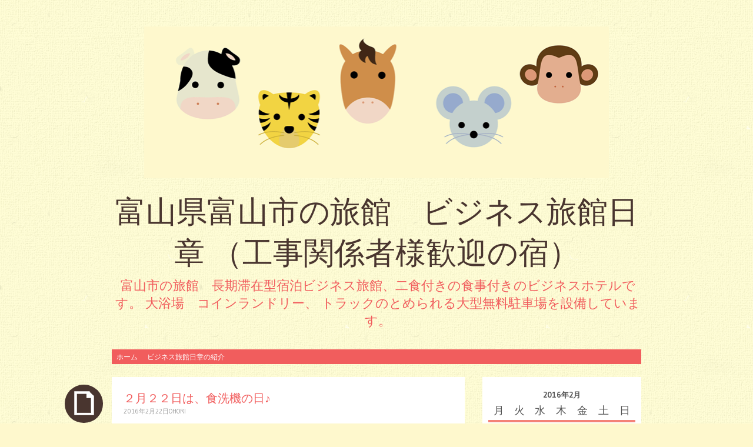

--- FILE ---
content_type: text/html; charset=UTF-8
request_url: http://rise.xsrv.jp/nisyoblog/2016/02/15431.html
body_size: 8883
content:
<!DOCTYPE html>
<html lang="ja">
<head>
<meta charset="UTF-8" />
<meta name="viewport" content="width=device-width" />
<title>２月２２日は、食洗機の日♪ | 富山県富山市の旅館　ビジネス旅館日章      （工事関係者様歓迎の宿）</title>
<link rel="profile" href="http://gmpg.org/xfn/11" />
<link rel="pingback" href="http://rise.xsrv.jp/nisyoblog/xmlrpc.php" />
<!--[if lt IE 9]>
<script src="http://rise.xsrv.jp/nisyoblog/wp-content/themes/pachyderm/js/html5.js" type="text/javascript"></script>
<![endif]-->

<link rel='dns-prefetch' href='//fonts.googleapis.com' />
<link rel='dns-prefetch' href='//s.w.org' />
<link rel="alternate" type="application/rss+xml" title="富山県富山市の旅館　ビジネス旅館日章      （工事関係者様歓迎の宿） &raquo; フィード" href="http://rise.xsrv.jp/nisyoblog/feed" />
<link rel="alternate" type="application/rss+xml" title="富山県富山市の旅館　ビジネス旅館日章      （工事関係者様歓迎の宿） &raquo; コメントフィード" href="http://rise.xsrv.jp/nisyoblog/comments/feed" />
		<script type="text/javascript">
			window._wpemojiSettings = {"baseUrl":"https:\/\/s.w.org\/images\/core\/emoji\/11.2.0\/72x72\/","ext":".png","svgUrl":"https:\/\/s.w.org\/images\/core\/emoji\/11.2.0\/svg\/","svgExt":".svg","source":{"concatemoji":"http:\/\/rise.xsrv.jp\/nisyoblog\/wp-includes\/js\/wp-emoji-release.min.js?ver=5.1.21"}};
			!function(e,a,t){var n,r,o,i=a.createElement("canvas"),p=i.getContext&&i.getContext("2d");function s(e,t){var a=String.fromCharCode;p.clearRect(0,0,i.width,i.height),p.fillText(a.apply(this,e),0,0);e=i.toDataURL();return p.clearRect(0,0,i.width,i.height),p.fillText(a.apply(this,t),0,0),e===i.toDataURL()}function c(e){var t=a.createElement("script");t.src=e,t.defer=t.type="text/javascript",a.getElementsByTagName("head")[0].appendChild(t)}for(o=Array("flag","emoji"),t.supports={everything:!0,everythingExceptFlag:!0},r=0;r<o.length;r++)t.supports[o[r]]=function(e){if(!p||!p.fillText)return!1;switch(p.textBaseline="top",p.font="600 32px Arial",e){case"flag":return s([55356,56826,55356,56819],[55356,56826,8203,55356,56819])?!1:!s([55356,57332,56128,56423,56128,56418,56128,56421,56128,56430,56128,56423,56128,56447],[55356,57332,8203,56128,56423,8203,56128,56418,8203,56128,56421,8203,56128,56430,8203,56128,56423,8203,56128,56447]);case"emoji":return!s([55358,56760,9792,65039],[55358,56760,8203,9792,65039])}return!1}(o[r]),t.supports.everything=t.supports.everything&&t.supports[o[r]],"flag"!==o[r]&&(t.supports.everythingExceptFlag=t.supports.everythingExceptFlag&&t.supports[o[r]]);t.supports.everythingExceptFlag=t.supports.everythingExceptFlag&&!t.supports.flag,t.DOMReady=!1,t.readyCallback=function(){t.DOMReady=!0},t.supports.everything||(n=function(){t.readyCallback()},a.addEventListener?(a.addEventListener("DOMContentLoaded",n,!1),e.addEventListener("load",n,!1)):(e.attachEvent("onload",n),a.attachEvent("onreadystatechange",function(){"complete"===a.readyState&&t.readyCallback()})),(n=t.source||{}).concatemoji?c(n.concatemoji):n.wpemoji&&n.twemoji&&(c(n.twemoji),c(n.wpemoji)))}(window,document,window._wpemojiSettings);
		</script>
		<style type="text/css">
img.wp-smiley,
img.emoji {
	display: inline !important;
	border: none !important;
	box-shadow: none !important;
	height: 1em !important;
	width: 1em !important;
	margin: 0 .07em !important;
	vertical-align: -0.1em !important;
	background: none !important;
	padding: 0 !important;
}
</style>
	<link rel='stylesheet' id='wp-block-library-css'  href='http://rise.xsrv.jp/nisyoblog/wp-includes/css/dist/block-library/style.min.css?ver=5.1.21' type='text/css' media='all' />
<link rel='stylesheet' id='pachyderm-style-css'  href='http://rise.xsrv.jp/nisyoblog/wp-content/themes/pachyderm/style.css?ver=5.1.21' type='text/css' media='all' />
<link rel='stylesheet' id='pachyderm-gudea-css'  href='http://fonts.googleapis.com/css?family=Gudea%3A400%2C400italic%2C700&#038;subset=latin%2Clatin-ext&#038;ver=5.1.21' type='text/css' media='all' />
<link rel='stylesheet' id='pachyderm-berkshire-swash-css'  href='http://fonts.googleapis.com/css?family=Berkshire+Swash&#038;subset=latin%2Clatin-ext&#038;ver=5.1.21' type='text/css' media='all' />
<link rel='stylesheet' id='pachyderm-poiret-one-css'  href='http://fonts.googleapis.com/css?family=Poiret+One&#038;subset=latin%2Clatin-ext%2Ccyrillic&#038;ver=5.1.21' type='text/css' media='all' />
<link rel='stylesheet' id='slimbox2-css'  href='http://rise.xsrv.jp/nisyoblog/wp-content/plugins/wp-slimbox2/css/slimbox2.css?ver=1.1' type='text/css' media='screen' />
<link rel='stylesheet' id='weatherhacks-css'  href='http://rise.xsrv.jp/nisyoblog/wp-content/plugins/wp-weatherhacks/style.css?ver=1383813630' type='text/css' media='all' />
<script type='text/javascript' src='http://rise.xsrv.jp/nisyoblog/wp-includes/js/jquery/jquery.js?ver=1.12.4'></script>
<script type='text/javascript' src='http://rise.xsrv.jp/nisyoblog/wp-includes/js/jquery/jquery-migrate.min.js?ver=1.4.1'></script>
<script type='text/javascript' src='http://rise.xsrv.jp/nisyoblog/wp-content/plugins/wp-slimbox2/javascript/slimbox2.js?ver=2.04'></script>
<script type='text/javascript'>
/* <![CDATA[ */
var slimbox2_options = {"autoload":"1","overlayColor":"#000000","loop":"","overlayOpacity":"0.8","overlayFadeDuration":"400","resizeDuration":"400","resizeEasing":"swing","initialWidth":"250","initialHeight":"250","imageFadeDuration":"400","captionAnimationDuration":"400","caption":"el.title || el.firstChild.alt || el.firstChild.title || el.href || el.href","url":"1","selector":"div.entry-content, div.gallery, div.entry, div.post, div#page, body","counterText":"Image {x} of {y}","closeKeys":"27,88,67","previousKeys":"37,80","nextKeys":"39,78","prev":"http:\/\/rise.xsrv.jp\/nisyoblog\/wp-content\/plugins\/wp-slimbox2\/images\/default\/prevlabel.gif","next":"http:\/\/rise.xsrv.jp\/nisyoblog\/wp-content\/plugins\/wp-slimbox2\/images\/default\/nextlabel.gif","close":"http:\/\/rise.xsrv.jp\/nisyoblog\/wp-content\/plugins\/wp-slimbox2\/images\/default\/closelabel.gif","picasaweb":"","flickr":"","mobile":""};
/* ]]> */
</script>
<script type='text/javascript' src='http://rise.xsrv.jp/nisyoblog/wp-content/plugins/wp-slimbox2/javascript/slimbox2_autoload.js?ver=1.0.4b'></script>
<link rel='https://api.w.org/' href='http://rise.xsrv.jp/nisyoblog/wp-json/' />
<link rel="EditURI" type="application/rsd+xml" title="RSD" href="http://rise.xsrv.jp/nisyoblog/xmlrpc.php?rsd" />
<link rel="wlwmanifest" type="application/wlwmanifest+xml" href="http://rise.xsrv.jp/nisyoblog/wp-includes/wlwmanifest.xml" /> 
<link rel='prev' title='健康寿命日本一プロジェクト～(*^^)v' href='http://rise.xsrv.jp/nisyoblog/2016/02/15424.html' />
<link rel='next' title='暖かくなりました～ヽ(^。^)ノ' href='http://rise.xsrv.jp/nisyoblog/2016/02/15439.html' />
<meta name="generator" content="WordPress 5.1.21" />
<link rel="canonical" href="http://rise.xsrv.jp/nisyoblog/2016/02/15431.html" />
<link rel='shortlink' href='http://rise.xsrv.jp/nisyoblog/?p=15431' />
<link rel="alternate" type="application/json+oembed" href="http://rise.xsrv.jp/nisyoblog/wp-json/oembed/1.0/embed?url=http%3A%2F%2Frise.xsrv.jp%2Fnisyoblog%2F2016%2F02%2F15431.html" />
<link rel="alternate" type="text/xml+oembed" href="http://rise.xsrv.jp/nisyoblog/wp-json/oembed/1.0/embed?url=http%3A%2F%2Frise.xsrv.jp%2Fnisyoblog%2F2016%2F02%2F15431.html&#038;format=xml" />
<style type="text/css" id="custom-background-css">
body.custom-background { background-image: url("http://rise.xsrv.jp/nisyoblog/wp-content/themes/pachyderm/img/background.png"); background-position: left top; background-size: auto; background-repeat: repeat; background-attachment: fixed; }
</style>
	</head>

<body class="post-template-default single single-post postid-15431 single-format-standard custom-background group-blog active-sidebar-primary-sidebar">
<div id="page" class="hfeed site">
		<header id="masthead" class="site-header" role="banner">
					<a href="http://rise.xsrv.jp/nisyoblog/" title="富山県富山市の旅館　ビジネス旅館日章      （工事関係者様歓迎の宿）" rel="home">
				<img src="http://rise.xsrv.jp/nisyoblog/wp-content/themes/pachyderm/img/zoo.png" width="790" height="200" alt="" />
			</a>
				<hgroup>
			<h1 class="site-title"><a href="http://rise.xsrv.jp/nisyoblog/" title="富山県富山市の旅館　ビジネス旅館日章      （工事関係者様歓迎の宿）" rel="home">富山県富山市の旅館　ビジネス旅館日章      （工事関係者様歓迎の宿）</a></h1>
			<h2 class="site-description">富山市の旅館　長期滞在型宿泊ビジネス旅館、二食付きの食事付きのビジネスホテルです。 大浴場　コインランドリー、   トラックのとめられる大型無料駐車場を設備しています。</h2>
		</hgroup>

		<nav id="site-navigation" class="navigation-main" role="navigation">
			<h1 class="menu-toggle">メニュー</h1>
			<div class="screen-reader-text skip-link"><a href="#content" title="コンテンツへスキップ">コンテンツへスキップ</a></div>

			<div class="menu"><ul>
<li ><a href="http://rise.xsrv.jp/nisyoblog/">ホーム</a></li><li class="page_item page-item-27"><a href="http://rise.xsrv.jp/nisyoblog/profile">ビジネス旅館日章の紹介</a></li>
</ul></div>
		</nav><!-- #site-navigation -->
	</header><!-- #masthead -->

	<div id="main" class="site-main">

	<div id="primary" class="content-area">
		<div id="content" class="site-content" role="main">

		
			
<article id="post-15431" class="post-15431 post type-post status-publish format-standard hentry category-3 category-uncategorized">
	<header class="entry-header">
		<div class="post-format-indicator">
					</div>

		<h1 class="entry-title">２月２２日は、食洗機の日♪</h1>
		<div class="entry-meta">
			<a href="http://rise.xsrv.jp/nisyoblog/2016/02/15431.html" title="12:01 PM" rel="bookmark"><time class="entry-date" datetime="2016-02-22T12:01:34+09:00" pubdate>2016年2月22日</time></a><span class="byline"><span class="sep"> | </span><span class="author vcard"><a class="url fn n" href="http://rise.xsrv.jp/nisyoblog/author/ohori" title="ohori の投稿をすべて表示" rel="author">ohori</a></span></span>					</div><!-- .entry-meta -->
	</header><!-- .entry-header -->

	<div class="entry-content">
		<p>ブログをご覧の皆さま　おはようございます。</p>
<p>今日は、暖かく、<br />
もう、、春の足音聞こえてがきそうな<br />
感じです～～ヽ(^o^)丿</p>
<p>&nbsp;</p>
<p>今日は、２月２２日で、<br />
ふ～ふ～ふ～で、「おでんの日」(^_-)-☆<br />
また、<br />
食洗機の日！<br />
食洗機を使って奥様の時間に余裕ができ、<br />
夫婦が仲良くなるというこじつけらしく、</p>
<p>「夫婦（ふうふ）にこにこ」なんだそうです( *´艸｀)</p>
<p>当宿も食洗機には、大助かりです～<br />
文句も言わずに<br />
せっせと毎日、働いてくれています～(#^.^#)<br />
感謝♪感謝♪</p>
<p><a href="http://rise.xsrv.jp/nisyoblog/wp-content/uploads/2016/02/image.jpeg"><img class="alignleft size-medium wp-image-15433" src="http://rise.xsrv.jp/nisyoblog/wp-content/uploads/2016/02/image-300x224.jpeg" alt="" width="300" height="224" srcset="http://rise.xsrv.jp/nisyoblog/wp-content/uploads/2016/02/image-300x224.jpeg 300w, http://rise.xsrv.jp/nisyoblog/wp-content/uploads/2016/02/image-1024x765.jpeg 1024w" sizes="(max-width: 300px) 100vw, 300px" /></a></p>
<p>&nbsp;</p>
<p>&nbsp;</p>
<p>&nbsp;</p>
<p>&nbsp;</p>
<p>&nbsp;</p>
<p>&nbsp;</p>
<p>&nbsp;</p>
<p>富山県富山市下赤江町1-13-32</p>
<p>ビジネス旅館日章</p>
<p>076-432-8866<br />
http://www.nissyou.com/</p>
<p>&nbsp;</p>
			</div><!-- .entry-content -->

	<footer class="entry-meta">
				<span class="cat-links">
			<a href="http://rise.xsrv.jp/nisyoblog/category/%e3%83%93%e3%82%b8%e3%83%8d%e3%82%b9%e6%97%85%e9%a4%a8%e6%97%a5%e7%ab%a0%e3%81%ae%e3%81%8a%e8%a9%b1" rel="category tag">ビジネス旅館日章のお話</a> <a href="http://rise.xsrv.jp/nisyoblog/category/uncategorized" rel="category tag">管理人のひとりごと</a>		</span>
		
			</footer><!-- .entry-meta -->
</article><!-- #post-## -->
			
		
		</div><!-- #content -->
	</div><!-- #primary -->


	</div><!-- #main -->
		<div id="secondary" class="widget-area" role="complementary">
				<aside id="calendar-2" class="widget widget_calendar clear"><div id="calendar_wrap" class="calendar_wrap"><table id="wp-calendar">
	<caption>2016年2月</caption>
	<thead>
	<tr>
		<th scope="col" title="月曜日">月</th>
		<th scope="col" title="火曜日">火</th>
		<th scope="col" title="水曜日">水</th>
		<th scope="col" title="木曜日">木</th>
		<th scope="col" title="金曜日">金</th>
		<th scope="col" title="土曜日">土</th>
		<th scope="col" title="日曜日">日</th>
	</tr>
	</thead>

	<tfoot>
	<tr>
		<td colspan="3" id="prev"><a href="http://rise.xsrv.jp/nisyoblog/date/2016/01">&laquo; 1月</a></td>
		<td class="pad">&nbsp;</td>
		<td colspan="3" id="next"><a href="http://rise.xsrv.jp/nisyoblog/date/2016/03">3月 &raquo;</a></td>
	</tr>
	</tfoot>

	<tbody>
	<tr><td>1</td><td><a href="http://rise.xsrv.jp/nisyoblog/date/2016/02/02" aria-label="2016年2月2日 に投稿を公開">2</a></td><td><a href="http://rise.xsrv.jp/nisyoblog/date/2016/02/03" aria-label="2016年2月3日 に投稿を公開">3</a></td><td>4</td><td><a href="http://rise.xsrv.jp/nisyoblog/date/2016/02/05" aria-label="2016年2月5日 に投稿を公開">5</a></td><td>6</td><td><a href="http://rise.xsrv.jp/nisyoblog/date/2016/02/07" aria-label="2016年2月7日 に投稿を公開">7</a></td>
	</tr>
	<tr>
		<td>8</td><td><a href="http://rise.xsrv.jp/nisyoblog/date/2016/02/09" aria-label="2016年2月9日 に投稿を公開">9</a></td><td>10</td><td><a href="http://rise.xsrv.jp/nisyoblog/date/2016/02/11" aria-label="2016年2月11日 に投稿を公開">11</a></td><td><a href="http://rise.xsrv.jp/nisyoblog/date/2016/02/12" aria-label="2016年2月12日 に投稿を公開">12</a></td><td>13</td><td><a href="http://rise.xsrv.jp/nisyoblog/date/2016/02/14" aria-label="2016年2月14日 に投稿を公開">14</a></td>
	</tr>
	<tr>
		<td>15</td><td>16</td><td><a href="http://rise.xsrv.jp/nisyoblog/date/2016/02/17" aria-label="2016年2月17日 に投稿を公開">17</a></td><td><a href="http://rise.xsrv.jp/nisyoblog/date/2016/02/18" aria-label="2016年2月18日 に投稿を公開">18</a></td><td>19</td><td><a href="http://rise.xsrv.jp/nisyoblog/date/2016/02/20" aria-label="2016年2月20日 に投稿を公開">20</a></td><td>21</td>
	</tr>
	<tr>
		<td><a href="http://rise.xsrv.jp/nisyoblog/date/2016/02/22" aria-label="2016年2月22日 に投稿を公開">22</a></td><td><a href="http://rise.xsrv.jp/nisyoblog/date/2016/02/23" aria-label="2016年2月23日 に投稿を公開">23</a></td><td><a href="http://rise.xsrv.jp/nisyoblog/date/2016/02/24" aria-label="2016年2月24日 に投稿を公開">24</a></td><td><a href="http://rise.xsrv.jp/nisyoblog/date/2016/02/25" aria-label="2016年2月25日 に投稿を公開">25</a></td><td><a href="http://rise.xsrv.jp/nisyoblog/date/2016/02/26" aria-label="2016年2月26日 に投稿を公開">26</a></td><td><a href="http://rise.xsrv.jp/nisyoblog/date/2016/02/27" aria-label="2016年2月27日 に投稿を公開">27</a></td><td><a href="http://rise.xsrv.jp/nisyoblog/date/2016/02/28" aria-label="2016年2月28日 に投稿を公開">28</a></td>
	</tr>
	<tr>
		<td>29</td>
		<td class="pad" colspan="6">&nbsp;</td>
	</tr>
	</tbody>
	</table></div></aside>		<aside id="recent-posts-2" class="widget widget_recent_entries clear">		<h1 class="widget-title">最近の投稿</h1>		<ul>
											<li>
					<a href="http://rise.xsrv.jp/nisyoblog/2022/10/30353.html">HPをリニューアルいたしました♪</a>
									</li>
											<li>
					<a href="http://rise.xsrv.jp/nisyoblog/2022/10/30340.html">今日は、晴れです。でも、冷え込んでいます＾＾</a>
									</li>
											<li>
					<a href="http://rise.xsrv.jp/nisyoblog/2022/10/30331.html">朝晩が冷え込んできました・・・</a>
									</li>
											<li>
					<a href="http://rise.xsrv.jp/nisyoblog/2022/10/30314.html">昨日の富山市内は、、、、、夏日でした。。((+_+))</a>
									</li>
											<li>
					<a href="http://rise.xsrv.jp/nisyoblog/2022/10/30308.html">全国旅行支援が凄い反響のようです＼(^o^)／</a>
									</li>
					</ul>
		</aside><aside id="archives-2" class="widget widget_archive clear"><h1 class="widget-title">記事倉庫</h1>		<ul>
				<li><a href='http://rise.xsrv.jp/nisyoblog/date/2022/10'>2022年10月</a>&nbsp;(16)</li>
	<li><a href='http://rise.xsrv.jp/nisyoblog/date/2022/09'>2022年9月</a>&nbsp;(23)</li>
	<li><a href='http://rise.xsrv.jp/nisyoblog/date/2022/08'>2022年8月</a>&nbsp;(22)</li>
	<li><a href='http://rise.xsrv.jp/nisyoblog/date/2022/07'>2022年7月</a>&nbsp;(21)</li>
	<li><a href='http://rise.xsrv.jp/nisyoblog/date/2022/06'>2022年6月</a>&nbsp;(23)</li>
	<li><a href='http://rise.xsrv.jp/nisyoblog/date/2022/05'>2022年5月</a>&nbsp;(17)</li>
	<li><a href='http://rise.xsrv.jp/nisyoblog/date/2022/04'>2022年4月</a>&nbsp;(21)</li>
	<li><a href='http://rise.xsrv.jp/nisyoblog/date/2022/03'>2022年3月</a>&nbsp;(21)</li>
	<li><a href='http://rise.xsrv.jp/nisyoblog/date/2022/02'>2022年2月</a>&nbsp;(15)</li>
	<li><a href='http://rise.xsrv.jp/nisyoblog/date/2022/01'>2022年1月</a>&nbsp;(16)</li>
	<li><a href='http://rise.xsrv.jp/nisyoblog/date/2021/12'>2021年12月</a>&nbsp;(13)</li>
	<li><a href='http://rise.xsrv.jp/nisyoblog/date/2021/11'>2021年11月</a>&nbsp;(16)</li>
	<li><a href='http://rise.xsrv.jp/nisyoblog/date/2021/10'>2021年10月</a>&nbsp;(19)</li>
	<li><a href='http://rise.xsrv.jp/nisyoblog/date/2021/09'>2021年9月</a>&nbsp;(21)</li>
	<li><a href='http://rise.xsrv.jp/nisyoblog/date/2021/08'>2021年8月</a>&nbsp;(21)</li>
	<li><a href='http://rise.xsrv.jp/nisyoblog/date/2021/07'>2021年7月</a>&nbsp;(21)</li>
	<li><a href='http://rise.xsrv.jp/nisyoblog/date/2021/06'>2021年6月</a>&nbsp;(20)</li>
	<li><a href='http://rise.xsrv.jp/nisyoblog/date/2021/05'>2021年5月</a>&nbsp;(19)</li>
	<li><a href='http://rise.xsrv.jp/nisyoblog/date/2021/04'>2021年4月</a>&nbsp;(11)</li>
	<li><a href='http://rise.xsrv.jp/nisyoblog/date/2021/03'>2021年3月</a>&nbsp;(15)</li>
	<li><a href='http://rise.xsrv.jp/nisyoblog/date/2021/02'>2021年2月</a>&nbsp;(15)</li>
	<li><a href='http://rise.xsrv.jp/nisyoblog/date/2021/01'>2021年1月</a>&nbsp;(17)</li>
	<li><a href='http://rise.xsrv.jp/nisyoblog/date/2020/12'>2020年12月</a>&nbsp;(13)</li>
	<li><a href='http://rise.xsrv.jp/nisyoblog/date/2020/11'>2020年11月</a>&nbsp;(16)</li>
	<li><a href='http://rise.xsrv.jp/nisyoblog/date/2020/10'>2020年10月</a>&nbsp;(23)</li>
	<li><a href='http://rise.xsrv.jp/nisyoblog/date/2020/09'>2020年9月</a>&nbsp;(23)</li>
	<li><a href='http://rise.xsrv.jp/nisyoblog/date/2020/08'>2020年8月</a>&nbsp;(17)</li>
	<li><a href='http://rise.xsrv.jp/nisyoblog/date/2020/07'>2020年7月</a>&nbsp;(18)</li>
	<li><a href='http://rise.xsrv.jp/nisyoblog/date/2020/06'>2020年6月</a>&nbsp;(20)</li>
	<li><a href='http://rise.xsrv.jp/nisyoblog/date/2020/05'>2020年5月</a>&nbsp;(15)</li>
	<li><a href='http://rise.xsrv.jp/nisyoblog/date/2020/04'>2020年4月</a>&nbsp;(13)</li>
	<li><a href='http://rise.xsrv.jp/nisyoblog/date/2020/03'>2020年3月</a>&nbsp;(15)</li>
	<li><a href='http://rise.xsrv.jp/nisyoblog/date/2020/02'>2020年2月</a>&nbsp;(16)</li>
	<li><a href='http://rise.xsrv.jp/nisyoblog/date/2020/01'>2020年1月</a>&nbsp;(19)</li>
	<li><a href='http://rise.xsrv.jp/nisyoblog/date/2019/12'>2019年12月</a>&nbsp;(15)</li>
	<li><a href='http://rise.xsrv.jp/nisyoblog/date/2019/11'>2019年11月</a>&nbsp;(19)</li>
	<li><a href='http://rise.xsrv.jp/nisyoblog/date/2019/10'>2019年10月</a>&nbsp;(18)</li>
	<li><a href='http://rise.xsrv.jp/nisyoblog/date/2019/09'>2019年9月</a>&nbsp;(18)</li>
	<li><a href='http://rise.xsrv.jp/nisyoblog/date/2019/08'>2019年8月</a>&nbsp;(18)</li>
	<li><a href='http://rise.xsrv.jp/nisyoblog/date/2019/07'>2019年7月</a>&nbsp;(16)</li>
	<li><a href='http://rise.xsrv.jp/nisyoblog/date/2019/06'>2019年6月</a>&nbsp;(15)</li>
	<li><a href='http://rise.xsrv.jp/nisyoblog/date/2019/05'>2019年5月</a>&nbsp;(18)</li>
	<li><a href='http://rise.xsrv.jp/nisyoblog/date/2019/04'>2019年4月</a>&nbsp;(18)</li>
	<li><a href='http://rise.xsrv.jp/nisyoblog/date/2019/03'>2019年3月</a>&nbsp;(18)</li>
	<li><a href='http://rise.xsrv.jp/nisyoblog/date/2019/02'>2019年2月</a>&nbsp;(14)</li>
	<li><a href='http://rise.xsrv.jp/nisyoblog/date/2019/01'>2019年1月</a>&nbsp;(18)</li>
	<li><a href='http://rise.xsrv.jp/nisyoblog/date/2018/12'>2018年12月</a>&nbsp;(18)</li>
	<li><a href='http://rise.xsrv.jp/nisyoblog/date/2018/11'>2018年11月</a>&nbsp;(19)</li>
	<li><a href='http://rise.xsrv.jp/nisyoblog/date/2018/10'>2018年10月</a>&nbsp;(20)</li>
	<li><a href='http://rise.xsrv.jp/nisyoblog/date/2018/09'>2018年9月</a>&nbsp;(18)</li>
	<li><a href='http://rise.xsrv.jp/nisyoblog/date/2018/08'>2018年8月</a>&nbsp;(21)</li>
	<li><a href='http://rise.xsrv.jp/nisyoblog/date/2018/07'>2018年7月</a>&nbsp;(18)</li>
	<li><a href='http://rise.xsrv.jp/nisyoblog/date/2018/06'>2018年6月</a>&nbsp;(20)</li>
	<li><a href='http://rise.xsrv.jp/nisyoblog/date/2018/05'>2018年5月</a>&nbsp;(20)</li>
	<li><a href='http://rise.xsrv.jp/nisyoblog/date/2018/04'>2018年4月</a>&nbsp;(22)</li>
	<li><a href='http://rise.xsrv.jp/nisyoblog/date/2018/03'>2018年3月</a>&nbsp;(19)</li>
	<li><a href='http://rise.xsrv.jp/nisyoblog/date/2018/02'>2018年2月</a>&nbsp;(21)</li>
	<li><a href='http://rise.xsrv.jp/nisyoblog/date/2018/01'>2018年1月</a>&nbsp;(17)</li>
	<li><a href='http://rise.xsrv.jp/nisyoblog/date/2017/12'>2017年12月</a>&nbsp;(19)</li>
	<li><a href='http://rise.xsrv.jp/nisyoblog/date/2017/11'>2017年11月</a>&nbsp;(21)</li>
	<li><a href='http://rise.xsrv.jp/nisyoblog/date/2017/10'>2017年10月</a>&nbsp;(24)</li>
	<li><a href='http://rise.xsrv.jp/nisyoblog/date/2017/09'>2017年9月</a>&nbsp;(23)</li>
	<li><a href='http://rise.xsrv.jp/nisyoblog/date/2017/08'>2017年8月</a>&nbsp;(20)</li>
	<li><a href='http://rise.xsrv.jp/nisyoblog/date/2017/07'>2017年7月</a>&nbsp;(23)</li>
	<li><a href='http://rise.xsrv.jp/nisyoblog/date/2017/06'>2017年6月</a>&nbsp;(20)</li>
	<li><a href='http://rise.xsrv.jp/nisyoblog/date/2017/05'>2017年5月</a>&nbsp;(20)</li>
	<li><a href='http://rise.xsrv.jp/nisyoblog/date/2017/04'>2017年4月</a>&nbsp;(22)</li>
	<li><a href='http://rise.xsrv.jp/nisyoblog/date/2017/03'>2017年3月</a>&nbsp;(27)</li>
	<li><a href='http://rise.xsrv.jp/nisyoblog/date/2017/02'>2017年2月</a>&nbsp;(18)</li>
	<li><a href='http://rise.xsrv.jp/nisyoblog/date/2017/01'>2017年1月</a>&nbsp;(26)</li>
	<li><a href='http://rise.xsrv.jp/nisyoblog/date/2016/12'>2016年12月</a>&nbsp;(19)</li>
	<li><a href='http://rise.xsrv.jp/nisyoblog/date/2016/11'>2016年11月</a>&nbsp;(25)</li>
	<li><a href='http://rise.xsrv.jp/nisyoblog/date/2016/10'>2016年10月</a>&nbsp;(23)</li>
	<li><a href='http://rise.xsrv.jp/nisyoblog/date/2016/09'>2016年9月</a>&nbsp;(23)</li>
	<li><a href='http://rise.xsrv.jp/nisyoblog/date/2016/08'>2016年8月</a>&nbsp;(21)</li>
	<li><a href='http://rise.xsrv.jp/nisyoblog/date/2016/07'>2016年7月</a>&nbsp;(25)</li>
	<li><a href='http://rise.xsrv.jp/nisyoblog/date/2016/06'>2016年6月</a>&nbsp;(20)</li>
	<li><a href='http://rise.xsrv.jp/nisyoblog/date/2016/05'>2016年5月</a>&nbsp;(25)</li>
	<li><a href='http://rise.xsrv.jp/nisyoblog/date/2016/04'>2016年4月</a>&nbsp;(19)</li>
	<li><a href='http://rise.xsrv.jp/nisyoblog/date/2016/03'>2016年3月</a>&nbsp;(26)</li>
	<li><a href='http://rise.xsrv.jp/nisyoblog/date/2016/02'>2016年2月</a>&nbsp;(20)</li>
	<li><a href='http://rise.xsrv.jp/nisyoblog/date/2016/01'>2016年1月</a>&nbsp;(23)</li>
	<li><a href='http://rise.xsrv.jp/nisyoblog/date/2015/12'>2015年12月</a>&nbsp;(23)</li>
	<li><a href='http://rise.xsrv.jp/nisyoblog/date/2015/11'>2015年11月</a>&nbsp;(23)</li>
	<li><a href='http://rise.xsrv.jp/nisyoblog/date/2015/10'>2015年10月</a>&nbsp;(27)</li>
	<li><a href='http://rise.xsrv.jp/nisyoblog/date/2015/09'>2015年9月</a>&nbsp;(24)</li>
	<li><a href='http://rise.xsrv.jp/nisyoblog/date/2015/08'>2015年8月</a>&nbsp;(22)</li>
	<li><a href='http://rise.xsrv.jp/nisyoblog/date/2015/07'>2015年7月</a>&nbsp;(22)</li>
	<li><a href='http://rise.xsrv.jp/nisyoblog/date/2015/06'>2015年6月</a>&nbsp;(25)</li>
	<li><a href='http://rise.xsrv.jp/nisyoblog/date/2015/05'>2015年5月</a>&nbsp;(25)</li>
	<li><a href='http://rise.xsrv.jp/nisyoblog/date/2015/04'>2015年4月</a>&nbsp;(26)</li>
	<li><a href='http://rise.xsrv.jp/nisyoblog/date/2015/03'>2015年3月</a>&nbsp;(29)</li>
	<li><a href='http://rise.xsrv.jp/nisyoblog/date/2015/02'>2015年2月</a>&nbsp;(24)</li>
	<li><a href='http://rise.xsrv.jp/nisyoblog/date/2015/01'>2015年1月</a>&nbsp;(23)</li>
	<li><a href='http://rise.xsrv.jp/nisyoblog/date/2014/12'>2014年12月</a>&nbsp;(25)</li>
	<li><a href='http://rise.xsrv.jp/nisyoblog/date/2014/11'>2014年11月</a>&nbsp;(24)</li>
	<li><a href='http://rise.xsrv.jp/nisyoblog/date/2014/10'>2014年10月</a>&nbsp;(27)</li>
	<li><a href='http://rise.xsrv.jp/nisyoblog/date/2014/09'>2014年9月</a>&nbsp;(27)</li>
	<li><a href='http://rise.xsrv.jp/nisyoblog/date/2014/08'>2014年8月</a>&nbsp;(21)</li>
	<li><a href='http://rise.xsrv.jp/nisyoblog/date/2014/07'>2014年7月</a>&nbsp;(26)</li>
	<li><a href='http://rise.xsrv.jp/nisyoblog/date/2014/06'>2014年6月</a>&nbsp;(29)</li>
	<li><a href='http://rise.xsrv.jp/nisyoblog/date/2014/05'>2014年5月</a>&nbsp;(28)</li>
	<li><a href='http://rise.xsrv.jp/nisyoblog/date/2014/04'>2014年4月</a>&nbsp;(26)</li>
	<li><a href='http://rise.xsrv.jp/nisyoblog/date/2014/03'>2014年3月</a>&nbsp;(26)</li>
	<li><a href='http://rise.xsrv.jp/nisyoblog/date/2014/02'>2014年2月</a>&nbsp;(24)</li>
	<li><a href='http://rise.xsrv.jp/nisyoblog/date/2014/01'>2014年1月</a>&nbsp;(27)</li>
	<li><a href='http://rise.xsrv.jp/nisyoblog/date/2013/12'>2013年12月</a>&nbsp;(30)</li>
	<li><a href='http://rise.xsrv.jp/nisyoblog/date/2013/11'>2013年11月</a>&nbsp;(32)</li>
	<li><a href='http://rise.xsrv.jp/nisyoblog/date/2013/10'>2013年10月</a>&nbsp;(22)</li>
	<li><a href='http://rise.xsrv.jp/nisyoblog/date/2013/09'>2013年9月</a>&nbsp;(19)</li>
	<li><a href='http://rise.xsrv.jp/nisyoblog/date/2013/08'>2013年8月</a>&nbsp;(22)</li>
	<li><a href='http://rise.xsrv.jp/nisyoblog/date/2013/07'>2013年7月</a>&nbsp;(27)</li>
	<li><a href='http://rise.xsrv.jp/nisyoblog/date/2013/06'>2013年6月</a>&nbsp;(22)</li>
	<li><a href='http://rise.xsrv.jp/nisyoblog/date/2013/05'>2013年5月</a>&nbsp;(29)</li>
	<li><a href='http://rise.xsrv.jp/nisyoblog/date/2013/04'>2013年4月</a>&nbsp;(27)</li>
	<li><a href='http://rise.xsrv.jp/nisyoblog/date/2013/03'>2013年3月</a>&nbsp;(27)</li>
	<li><a href='http://rise.xsrv.jp/nisyoblog/date/2013/02'>2013年2月</a>&nbsp;(28)</li>
	<li><a href='http://rise.xsrv.jp/nisyoblog/date/2013/01'>2013年1月</a>&nbsp;(29)</li>
	<li><a href='http://rise.xsrv.jp/nisyoblog/date/2012/12'>2012年12月</a>&nbsp;(31)</li>
	<li><a href='http://rise.xsrv.jp/nisyoblog/date/2012/11'>2012年11月</a>&nbsp;(30)</li>
	<li><a href='http://rise.xsrv.jp/nisyoblog/date/2012/10'>2012年10月</a>&nbsp;(29)</li>
	<li><a href='http://rise.xsrv.jp/nisyoblog/date/2012/09'>2012年9月</a>&nbsp;(32)</li>
	<li><a href='http://rise.xsrv.jp/nisyoblog/date/2012/08'>2012年8月</a>&nbsp;(22)</li>
	<li><a href='http://rise.xsrv.jp/nisyoblog/date/2012/07'>2012年7月</a>&nbsp;(28)</li>
	<li><a href='http://rise.xsrv.jp/nisyoblog/date/2012/06'>2012年6月</a>&nbsp;(27)</li>
	<li><a href='http://rise.xsrv.jp/nisyoblog/date/2012/05'>2012年5月</a>&nbsp;(31)</li>
	<li><a href='http://rise.xsrv.jp/nisyoblog/date/2012/04'>2012年4月</a>&nbsp;(30)</li>
	<li><a href='http://rise.xsrv.jp/nisyoblog/date/2012/03'>2012年3月</a>&nbsp;(28)</li>
	<li><a href='http://rise.xsrv.jp/nisyoblog/date/2012/02'>2012年2月</a>&nbsp;(29)</li>
	<li><a href='http://rise.xsrv.jp/nisyoblog/date/2012/01'>2012年1月</a>&nbsp;(27)</li>
	<li><a href='http://rise.xsrv.jp/nisyoblog/date/2011/12'>2011年12月</a>&nbsp;(19)</li>
	<li><a href='http://rise.xsrv.jp/nisyoblog/date/2011/11'>2011年11月</a>&nbsp;(27)</li>
	<li><a href='http://rise.xsrv.jp/nisyoblog/date/2011/10'>2011年10月</a>&nbsp;(30)</li>
	<li><a href='http://rise.xsrv.jp/nisyoblog/date/2011/09'>2011年9月</a>&nbsp;(30)</li>
	<li><a href='http://rise.xsrv.jp/nisyoblog/date/2011/08'>2011年8月</a>&nbsp;(26)</li>
	<li><a href='http://rise.xsrv.jp/nisyoblog/date/2011/07'>2011年7月</a>&nbsp;(33)</li>
	<li><a href='http://rise.xsrv.jp/nisyoblog/date/2011/06'>2011年6月</a>&nbsp;(31)</li>
	<li><a href='http://rise.xsrv.jp/nisyoblog/date/2011/05'>2011年5月</a>&nbsp;(25)</li>
	<li><a href='http://rise.xsrv.jp/nisyoblog/date/2011/04'>2011年4月</a>&nbsp;(31)</li>
	<li><a href='http://rise.xsrv.jp/nisyoblog/date/2011/03'>2011年3月</a>&nbsp;(27)</li>
	<li><a href='http://rise.xsrv.jp/nisyoblog/date/2011/02'>2011年2月</a>&nbsp;(23)</li>
	<li><a href='http://rise.xsrv.jp/nisyoblog/date/2011/01'>2011年1月</a>&nbsp;(22)</li>
	<li><a href='http://rise.xsrv.jp/nisyoblog/date/2010/12'>2010年12月</a>&nbsp;(22)</li>
	<li><a href='http://rise.xsrv.jp/nisyoblog/date/2010/11'>2010年11月</a>&nbsp;(20)</li>
	<li><a href='http://rise.xsrv.jp/nisyoblog/date/2010/10'>2010年10月</a>&nbsp;(23)</li>
	<li><a href='http://rise.xsrv.jp/nisyoblog/date/2010/09'>2010年9月</a>&nbsp;(18)</li>
	<li><a href='http://rise.xsrv.jp/nisyoblog/date/2010/08'>2010年8月</a>&nbsp;(21)</li>
	<li><a href='http://rise.xsrv.jp/nisyoblog/date/2010/07'>2010年7月</a>&nbsp;(26)</li>
	<li><a href='http://rise.xsrv.jp/nisyoblog/date/2010/06'>2010年6月</a>&nbsp;(26)</li>
	<li><a href='http://rise.xsrv.jp/nisyoblog/date/2010/05'>2010年5月</a>&nbsp;(25)</li>
	<li><a href='http://rise.xsrv.jp/nisyoblog/date/2010/04'>2010年4月</a>&nbsp;(30)</li>
	<li><a href='http://rise.xsrv.jp/nisyoblog/date/2010/03'>2010年3月</a>&nbsp;(30)</li>
	<li><a href='http://rise.xsrv.jp/nisyoblog/date/2010/02'>2010年2月</a>&nbsp;(25)</li>
	<li><a href='http://rise.xsrv.jp/nisyoblog/date/2010/01'>2010年1月</a>&nbsp;(31)</li>
	<li><a href='http://rise.xsrv.jp/nisyoblog/date/2009/12'>2009年12月</a>&nbsp;(28)</li>
	<li><a href='http://rise.xsrv.jp/nisyoblog/date/2009/11'>2009年11月</a>&nbsp;(23)</li>
	<li><a href='http://rise.xsrv.jp/nisyoblog/date/2009/10'>2009年10月</a>&nbsp;(28)</li>
	<li><a href='http://rise.xsrv.jp/nisyoblog/date/2009/09'>2009年9月</a>&nbsp;(26)</li>
	<li><a href='http://rise.xsrv.jp/nisyoblog/date/2009/08'>2009年8月</a>&nbsp;(21)</li>
	<li><a href='http://rise.xsrv.jp/nisyoblog/date/2009/07'>2009年7月</a>&nbsp;(26)</li>
	<li><a href='http://rise.xsrv.jp/nisyoblog/date/2009/06'>2009年6月</a>&nbsp;(25)</li>
	<li><a href='http://rise.xsrv.jp/nisyoblog/date/2009/05'>2009年5月</a>&nbsp;(12)</li>
		</ul>
			</aside><aside id="categories-2" class="widget widget_categories clear"><h1 class="widget-title">カテゴリー</h1>		<ul>
				<li class="cat-item cat-item-3"><a href="http://rise.xsrv.jp/nisyoblog/category/%e3%83%93%e3%82%b8%e3%83%8d%e3%82%b9%e6%97%85%e9%a4%a8%e6%97%a5%e7%ab%a0%e3%81%ae%e3%81%8a%e8%a9%b1" >ビジネス旅館日章のお話</a>
</li>
	<li class="cat-item cat-item-4"><a href="http://rise.xsrv.jp/nisyoblog/category/%e5%81%a5%e5%ba%b7%e3%81%ae%e3%81%8a%e8%a9%b1" >健康のお話</a>
</li>
	<li class="cat-item cat-item-5"><a href="http://rise.xsrv.jp/nisyoblog/category/%e5%ad%a3%e7%af%80%e3%81%ae%e3%81%8a%e8%a9%b1" >季節のお話</a>
</li>
	<li class="cat-item cat-item-6"><a href="http://rise.xsrv.jp/nisyoblog/category/%e5%af%8c%e5%b1%b1%e3%81%ae%e3%81%8a%e8%a9%b1" >富山のお話</a>
</li>
	<li class="cat-item cat-item-8"><a href="http://rise.xsrv.jp/nisyoblog/category/%e9%a3%9f%e4%ba%8b%e3%81%ae%e3%81%8a%e8%a9%b1" >日替わりメニュー　一品など</a>
</li>
	<li class="cat-item cat-item-7"><a href="http://rise.xsrv.jp/nisyoblog/category/uncategorized" >管理人のひとりごと</a>
</li>
		</ul>
			</aside><aside id="weatherhackswidget-2" class="widget widget_weatherhackswidget clear"><h1 class="widget-title">富山県東部のお天気</h1><div class="weather-block" id="weatherhacks-160010"></div></aside><aside id="weatherhackswidget-3" class="widget widget_weatherhackswidget clear"><h1 class="widget-title">富山県西部のお天気</h1><div class="weather-block" id="weatherhacks-160020"></div></aside><aside id="linkcat-459" class="widget widget_links clear"><h1 class="widget-title">リンク集</h1>
	<ul class='xoxo blogroll'>
<li><a href="http://www.nissyou.com/" target="_blank">ビジネス旅館日章HP</a></li>

	</ul>
</aside>
<aside id="text-2" class="widget widget_text clear">			<div class="textwidget"><p align="left">ブロク内のかわいい画像は素材屋BOUSさんとchaiさんとmariyaさんの素材をお借りしてます♪</p>
<p align="left"><a href="http://www9.plala.or.jp/kazunao/index.html" target="_blank"><img src="http://rise.xsrv.jp/nisyoblog/wp-content/uploads/2013/11/banner-bousoriginal0402.gif" alt="素材屋BOUSさん" width="100" height="100" border="0" longdesc="http://www9.plala.or.jp/kazunao/index.html" /></a><br />
  <br />
    <a href="http://www.geocities.co.jp/SweetHome-Skyblue/2599/" target="_blank"><img src="http://rise.xsrv.jp/nisyoblog/wp-content/uploads/2013/11/cafebanachai.jpg" alt="chaiさん" width="88" height="31" border="0" longdesc="http://www.geocities.co.jp/SweetHome-Skyblue/2599/" /></a><br />
  <br />
    <a href="http://serenity.whitesnow.jp/angels" target="_blank"><img src="http://rise.xsrv.jp/nisyoblog/wp-content/uploads/2013/11/mari.gif" alt="mariyaさん" width="88" height="31" border="0" longdesc="http://serenity.whitesnow.jp/angels" /></a></p></div>
		</aside>	</div><!-- #secondary -->
	<footer id="colophon" class="site-footer" role="contentinfo">
			<nav role="navigation" id="nav-below" class="navigation-post">
		<h1 class="screen-reader-text">投稿ナビゲーション</h1>

	
		<div class="previous"><a href="http://rise.xsrv.jp/nisyoblog/2016/02/15424.html" rel="prev"><span class="meta-nav">&laquo;</span></a></div>		<div class="next"><a href="http://rise.xsrv.jp/nisyoblog/2016/02/15439.html" rel="next"><span class="meta-nav">&raquo;</span></a></div>
	
	</nav><!-- #nav-below -->
			<div class="site-info">
						<a href="http://wordpress.org/" title="セマンティックなブログ／CMS プラットフォーム" rel="generator">Proudly powered by WordPress</a>
			<span class="sep"> | </span>
			Theme: pachyderm by <a href="http://carolinemoore.net/" rel="designer">Caroline Moore</a>.		</div><!-- .site-info -->
	</footer><!-- #colophon -->
</div><!-- #page -->

<script type='text/javascript' src='http://rise.xsrv.jp/nisyoblog/wp-content/themes/pachyderm/js/navigation.js?ver=20120206'></script>
<script type='text/javascript' src='http://rise.xsrv.jp/nisyoblog/wp-content/themes/pachyderm/js/skip-link-focus-fix.js?ver=20130115'></script>
<script type='text/javascript' src='http://rise.xsrv.jp/nisyoblog/wp-includes/js/wp-embed.min.js?ver=5.1.21'></script>
<script type="text/javascript">
/* <![CDATA[ */
var url = 'http://rise.xsrv.jp/nisyoblog/wp-admin/admin-ajax.php?action=weatherhacks&nonce=5cd0deb963';
jQuery(".weather-block").each(function(){
    var obj = jQuery(this);
    var id = jQuery(this).attr("id").substr("weatherhacks-".length);
    var req = url + '&city=' + id;
    jQuery.get(req, function(data){
        obj.html(data);
    });
});
/* ]]> */
</script>

</body>
</html>